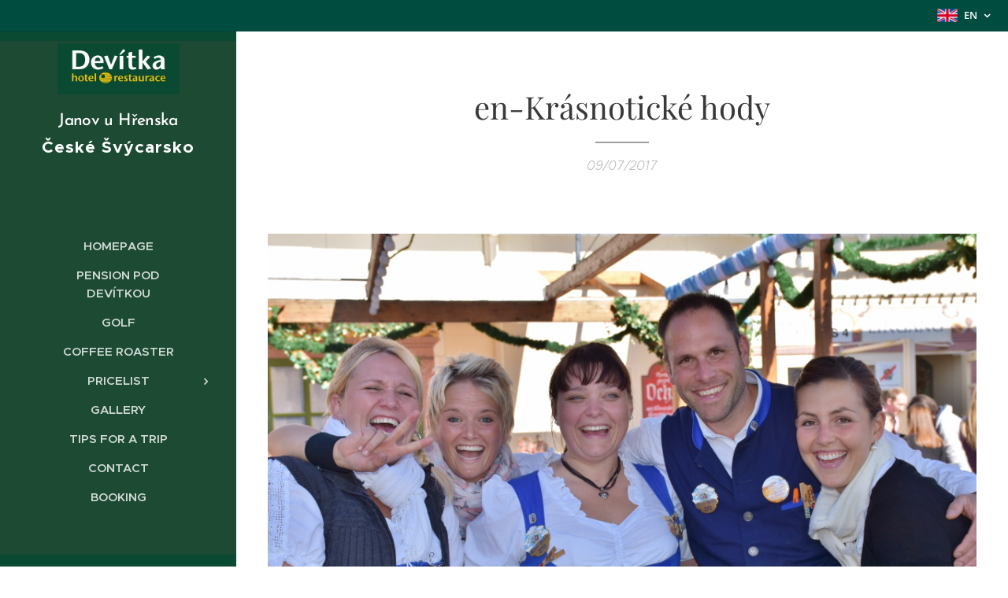

--- FILE ---
content_type: text/css
request_url: https://duyn491kcolsw.cloudfront.net/files/3j/3jd/3jd81e.css?ph=8dbf0e659b
body_size: 106
content:
:root{--ac-color:#004d40;--ac-color-h:169.87012987012986;--ac-color-s:100%;--ac-color-l:15.098039215686274%;--ac-color-rgb:0,77,64;--ac-acs:96;--ac-acl:20;--ac-acd:-40;--ac-basic:#fff;--ac-basic-rgb:255,255,255;--ac-basic-h:0;--ac-basic-s:0%;--ac-basic-l:100%}